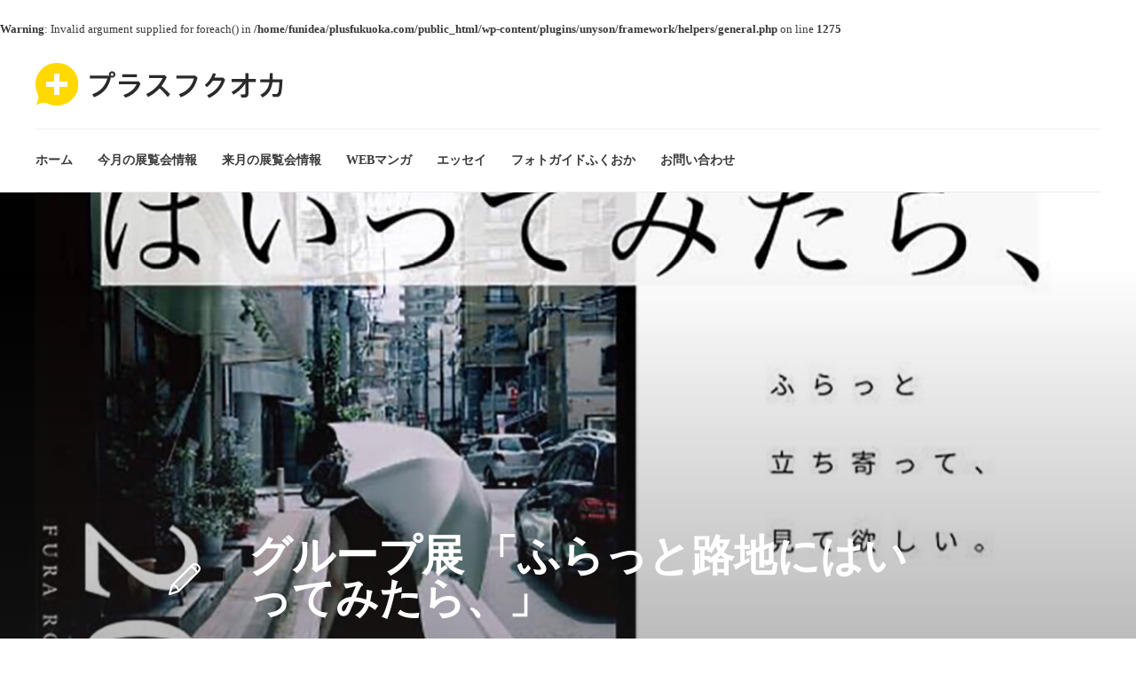

--- FILE ---
content_type: text/plain
request_url: https://www.google-analytics.com/j/collect?v=1&_v=j102&a=772699044&t=pageview&_s=1&dl=https%3A%2F%2Fplusfukuoka.com%2Ftresallir-202110-group-exhibition%2F&ul=en-us%40posix&dt=%E3%82%B0%E3%83%AB%E3%83%BC%E3%83%97%E5%B1%95%20%E3%80%8C%E3%81%B5%E3%82%89%E3%81%A3%E3%81%A8%E8%B7%AF%E5%9C%B0%E3%81%AB%E3%81%AF%E3%81%84%E3%81%A3%E3%81%A6%E3%81%BF%E3%81%9F%E3%82%89%E3%80%81%E3%80%8D%20%7C%20%E3%83%97%E3%83%A9%E3%82%B9%E3%83%95%E3%82%AF%E3%82%AA%E3%82%AB&sr=1280x720&vp=1280x720&_u=IEBAAEABAAAAACAAI~&jid=570011872&gjid=1303918724&cid=123787502.1768413146&tid=UA-146941758-3&_gid=2067306676.1768413146&_r=1&_slc=1&z=1932939371
body_size: -450
content:
2,cG-93JP4V3401